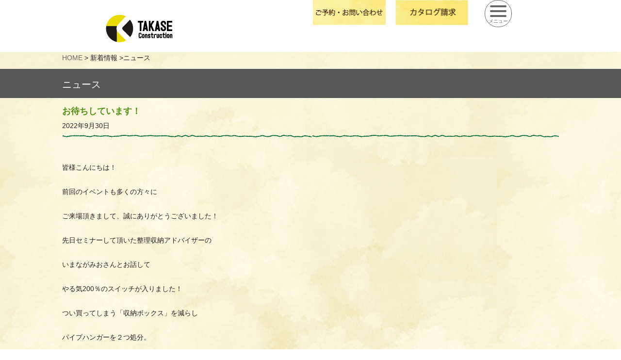

--- FILE ---
content_type: text/html; charset=UTF-8
request_url: http://takase-jyutaku.net/topics/?p=5903
body_size: 5341
content:

<!DOCTYPE html PUBLIC "-//W3C//DTD XHTML 1.0 Transitional//EN" "http://www.w3.org/TR/xhtml1/DTD/xhtml1-transitional.dtd">
<html xmlns="http://www.w3.org/1999/xhtml">
<!--[if lt IE 7]> <html class="ie6 oldie"> <![endif]-->
<!--[if IE 7]>    <html class="ie7 oldie"> <![endif]-->
<!--[if IE 8]>    <html class="ie8 oldie"> <![endif]-->
<!--[if gt IE 8]><!-->
<!--<![endif]-->
<head>
<meta name="viewport" content="width=device-width, initial-scale=1">
<meta http-equiv="Content-Type" content="text/html; charset=utf-8" />
<meta http-equiv="Content-Script-Type" content="text/javascript" />
<title>お待ちしています！｜長崎・大村の新築省エネ・健康住宅は【高瀬建設】</title>
<meta name="keywords" content="お待ちしています！" /> 
<meta name="description" content="【高瀬建設】は、大村・諫早・長崎県央を中心にゼロエネ・健康住宅をテーマにずっと住みつづける家だから、ずっと家族が心地よい暮らしの場所にしたいその想いを叶える住まいをご提案いたします。快適品質、設計品質、設備品質といった３つの高品質。お待ちしています！ページ。"/> 
<meta name="copyright" content="Copyright (C)  2014 高瀬建設" />

<link href="http://takase-jyutaku.net/topics/wp-content/themes/takase/css/boilerplate.css" rel="stylesheet" type="text/css">
<link href="http://takase-jyutaku.net/topics/wp-content/themes/takase/css/common.css" rel="stylesheet" type="text/css"/>
<link href="http://takase-jyutaku.net/topics/wp-content/themes/takase/css/rwd.css" rel="stylesheet" type="text/css">
<link rel="stylesheet" href="http://takase-jyutaku.net/topics/wp-content/themes/takase/css/nivo-slider.css" type="text/css" />
<link rel="stylesheet" href="http://takase-jyutaku.net/topics/wp-content/themes/takase/css/default.css" type="text/css" />
<link rel="pingback" href="http://takase-jyutaku.net/topics/xmlrpc.php" />
 

<!-- プリント用 -->
<link rel="stylesheet" type="text/css" href="../../../../../css/print.css" media="print">
<!--[if lt IE 9]>
<script src="http://html5shiv.googlecode.com/svn/trunk/html5.js"></script>
<![endif]-->
<!--[if lt IE 9]>
<link href="http://takase-jyutaku.net/topics/wp-content/themes/takase/css/common.css" type="text/css" rel="stylesheet" />
<link href="http://takase-jyutaku.net/topics/wp-content/themes/takase/css/rwd_ie9.css" type="text/css" rel="stylesheet" />
<![endif]-->
<script type="text/javascript" src="http://ajax.googleapis.com/ajax/libs/jquery/1.7.2/jquery.min.js"></script>
<script type="text/javascript">
  (function () {
    var tagjs = document.createElement("script");
    var s = document.getElementsByTagName("script")[0];
    tagjs.async = true;
    tagjs.src = "//s.yjtag.jp/tag.js#site=1VL0ydz";
    s.parentNode.insertBefore(tagjs, s);
  }());
</script>
<script type="text/javascript">
(function($) {
    $(function() {
        // =========================================
// ナビゲーションアイコン
// =========================================
 
// オーバーレイ作成
$('#contents').prepend('<div class="overlay"></div>');
 
// アイコンをクリックしたら
$('.navBtn').click(function() {
        $('#header').toggleClass('navOpen'); // class付与/削除
        $('#wrap').toggleClass('fixed'); // コンテンツを固定/解除
        $('.overlay').toggle(); // オーバーレイ表示/非表示
 
        // スマホナビゲーションがヘッダーに被らないようにする
        var headerH = $('#header').outerHeight();
        if ($('#header').hasClass('navOpen')) {
                $('#header nav').css('marginTop', headerH + 'px'); //ヘッダーの高さ分マージンを付ける
        }
});
 
// オーバーレイをクリックしたら
$('.overlay').click(function() {
        $(this).fadeOut(300); // オーバーレイ非表示
        $('#header').removeClass('navOpen'); // class削除
        $('#wrap').removeClass('fixed'); // 固定解除
});
    });
})(jQuery);
</script>
<noscript>
  <iframe src="//b.yjtag.jp/iframe?c=1VL0ydz" width="1" height="1" frameborder="0" scrolling="no" marginheight="0" marginwidth="0"></iframe>
</noscript>
</head>
<body>
<script>
  (function(i,s,o,g,r,a,m){i['GoogleAnalyticsObject']=r;i[r]=i[r]||function(){
  (i[r].q=i[r].q||[]).push(arguments)},i[r].l=1*new Date();a=s.createElement(o),
  m=s.getElementsByTagName(o)[0];a.async=1;a.src=g;m.parentNode.insertBefore(a,m)
  })(window,document,'script','//www.google-analytics.com/analytics.js','ga');

  ga('create', 'UA-54977571-1', 'auto');
  ga('send', 'pageview');

</script>
<!-- Facebook Pixel Code -->
<script>
  !function(f,b,e,v,n,t,s)
  {if(f.fbq)return;n=f.fbq=function(){n.callMethod?
  n.callMethod.apply(n,arguments):n.queue.push(arguments)};
  if(!f._fbq)f._fbq=n;n.push=n;n.loaded=!0;n.version='2.0';
  n.queue=[];t=b.createElement(e);t.async=!0;
  t.src=v;s=b.getElementsByTagName(e)[0];
  s.parentNode.insertBefore(t,s)}(window, document,'script',

  'https://connect.facebook.net/en_US/fbevents.js');
  fbq('init', '642406822953660');
  fbq('track', 'PageView');
</script>
<noscript><img height="1" width="1" style="display:none"
  src="https://www.facebook.com/tr?id=642406822953660&ev=PageView&noscript=1"
/></noscript>
<!-- End Facebook Pixel Code -->
<div id="header">
<div id="header_wrap">
<div id="logo"><a href="http://takase-jyutaku.net/index.html"><img src="http://takase-jyutaku.net/img/logo.png" alt="高瀬建設"/></a></div>



<div align="center" class="nopc notab">
<p class="navBtn btn2">
<span></span>
<span></span>
<span></span>
<span class="menuB">メニュー</span>
</p>
<nav role="navigation">
<ul class="accordion">
<li class="nomark menut"><a href="http://takase-jyutaku.net/">ＨＯＭＥ</a></li>
<li class="nomark"><a href="http://takase-jyutaku.net/technostructure.html">住宅シリーズ</a></li>
<li class="nomark"><a href="http://takase-jyutaku.net/buildingcase.html">建築事例集</a></li>
<li class="nomark"><a href="http://takase-jyutaku.net/topics/?cat=2">ブログ</a></li>
<li class="nomark"><a href="http://takase-jyutaku.net/topics/?cat=3">新着情報</a></li>
</ul>
</nav>
<div class="ser001"><div class="ser002">
<table class="menusmp ser02" cellpadding="5">
<tbody>
<tr>
<td><a href="http://takase-jyutaku.net/toi1/index.html">予約・問合せ</a></td>
<td><a href="http://takase-jyutaku.net/toi2/index.html">カタログ請求</a></td>
</tr>
</tbody>
</table>
</div></div>
</div>
<div class="nosmp" align="center">

<div class="menu_new">

<ul>
<li><a href="http://takase-jyutaku.net/toi1/index.html"><img src="http://takase-jyutaku.net/cmn/cmenu1.png" alt="" class="linkimg"/></a></li>
<li><a href="http://takase-jyutaku.net/toi2/index.html"><img src="http://takase-jyutaku.net/cmn/cmenu2.png" alt="" class="linkimg"/></a></li>
<li>
<p class="navBtn btn2">
<span></span>
<span></span>
<span></span>
<span class="menuB">メニュー</span>
</p>
<nav role="navigation">
<ul class="accordion">
<li class="nomark menut"><a href="http://takase-jyutaku.net/">ＨＯＭＥ</a></li>
<li class="nomark"><a href="http://takase-jyutaku.net/technostructure.html">住宅シリーズ</a></li>
<li class="nomark"><a href="http://takase-jyutaku.net/buildingcase.html">建築事例集</a></li>
<li class="nomark"><a href="http://takase-jyutaku.net/topics/?cat=2">ブログ</a></li>
<li class="nomark"><a href="http://takase-jyutaku.net/topics/?cat=3">新着情報</a></li>
</ul>
</nav>

</li>
</ul>

</div>
</div>
<div class="clearboth"></div>
</div><div align="right"></div></div>
<div class="zyu">
<div id="main">
<div id="main_m2">
<div class="stmap"><a href="../../../../../index.html">HOME</a> > 新着情報 >ニュース </div>

		<div class="post">
		<div class="gry"><h2 class="d_tit">ニュース </h2></div>
        <h2  class="d_tit2">お待ちしています！</h2>                		
        <p class="postinfo">	2022年9月30日        </p>
                        <div class="line_1"></div>
		<div class="con_main"><p>皆様こんにちは！<br /><br />前回のイベントも多くの方々に<br /><br />ご来場頂きまして、誠にありがとうございました！<br /><br />先日セミナーして頂いた整理収納アドバイザーの<br /><br />いまながみおさんとお話して<br /><br />やる気200％のスイッチが入りました！<br /><br />つい買ってしまう「収納ボックス」を減らし<br /><br />パイプハンガーを２つ処分。<br /><br />代わりに壁付けの収納型洗濯ワイヤーを取付け<br /><br />雨の日でもサッと室内に干せるようになりました。<br /><br />窓も、カーテンポールからブラインドに変え<br /><br />すっきりとした空間に変わりました！<br /><br />心もスッキリ✨みおさんありがとうございました🥰<br /><br />イベントはお役立ち情報満載ですよ～🎵<br /><br /><br /><br /><br />そしてまたまたイベントさせて頂きます！<br /><br /><br /><br /><a href="http://takase-jyutaku.net/topics/?attachment_id=5905" rel="attachment wp-att-5905"><img decoding="async" class="alignleft size-medium wp-image-5905" src="http://takase-jyutaku.net/topics/wp-content/uploads/2022/09/10.08-10.23-1-300x215.jpg" alt="" width="300" height="215" srcset="http://takase-jyutaku.net/topics/wp-content/uploads/2022/09/10.08-10.23-1-300x215.jpg 300w, http://takase-jyutaku.net/topics/wp-content/uploads/2022/09/10.08-10.23-1-640x459.jpg 640w, http://takase-jyutaku.net/topics/wp-content/uploads/2022/09/10.08-10.23-1-768x551.jpg 768w, http://takase-jyutaku.net/topics/wp-content/uploads/2022/09/10.08-10.23-1-100x72.jpg 100w, http://takase-jyutaku.net/topics/wp-content/uploads/2022/09/10.08-10.23-1.jpg 1218w" sizes="(max-width: 300px) 100vw, 300px" /></a><br /><br /><br /><br />第２弾ということで、引き続き<br /><br />ＱＵＯカード＋くじ引き＋お菓子のつかみ取り<br /><br />そして今回は、無料相談会を開催します！<br /><br />・自分に合った資金計画が知りたい<br /><br />・費用、時期、建築地…<br />　何から始めていいかわからない<br /><br />など、お困りごとを１つづつ解決し、<br /><br />資金の計画に合わせた間取り提案や<br /><br />土地情報もご希望の方にはご提案させて頂きます。<br /><br />ヒアリング等多少のお時間を頂くため<br /><br />ご予約優先とさせて頂いております。<br /><br />期間：１０月８日(土)～２３日（日）<br /><br />土、日、祝以外はスタッフがモデルハウスに常駐していないため<br /><br />一度ご連絡をお願い致します。<br /><br /><br />【土地最新情報】<br /><br /><a href="http://takase-jyutaku.net/topics/?attachment_id=5906" rel="attachment wp-att-5906"><img decoding="async" loading="lazy" class="alignleft size-medium wp-image-5906" src="http://takase-jyutaku.net/topics/wp-content/uploads/2022/09/10.08-10.23-2-300x215.jpg" alt="" width="300" height="215" srcset="http://takase-jyutaku.net/topics/wp-content/uploads/2022/09/10.08-10.23-2-300x215.jpg 300w, http://takase-jyutaku.net/topics/wp-content/uploads/2022/09/10.08-10.23-2-640x459.jpg 640w, http://takase-jyutaku.net/topics/wp-content/uploads/2022/09/10.08-10.23-2-768x551.jpg 768w, http://takase-jyutaku.net/topics/wp-content/uploads/2022/09/10.08-10.23-2-100x72.jpg 100w, http://takase-jyutaku.net/topics/wp-content/uploads/2022/09/10.08-10.23-2.jpg 1216w" sizes="(max-width: 300px) 100vw, 300px" /></a><br /><br /><br /><br /><br /></p></div>
		</div>
		
                <div class="pagelink">
    <p class="pagenext">次の記事：<a href="http://takase-jyutaku.net/topics/?p=5910" rel="next">I様邸　地鎮祭</a></p><p class="pageprev">前の記事：<a href="http://takase-jyutaku.net/topics/?p=5899" rel="prev">新幹線　見学</a></p></div>

		

				
			
 <div class="line_1"></div>		
<p class="pagelink stmap">
<span class="pageprev"></span>
<span class="pagenext"></span></p>


</div>


<div class="clearboth"></div>
<div id="footer_wrap">
<div id="footer">
<div class="foot_55">
<img src="http://takase-jyutaku.net/topics/wp-content/themes/takase/cmn/55.png" alt="おかげ様で55周年">
</div>
<div class="foot_cont" align="left"><a href="http://www.takase-net.jp/%E4%BC%9A%E7%A4%BE%E6%A1%88%E5%86%85/#gaiyo">■会社概要</a><br />
<a href="http://www.takase-net.jp/privacy/index.html">■プライバシーポリシーについて</a><br />
<a href="http://www.takase-net.jp/bukken/baibai/" target="_blank" class="toti_link">土地情報はこちら</a>
</div>
<div class="foot_logo"><a href="https://www.takase-net.jp/" target="_blank"/><img src="http://takase-jyutaku.net/topics/wp-content/themes/takase/cmn/takase02.png" alt="高瀬建設株式会社"></a><br />〒856-0044 長崎県大村市岩松町26-1　FAX 0957-53-5174</div>
<div class="foot_denwa">
  <p>建築業許可／長崎県知事(特-4)第697号・九州不動産公正取引協議会加盟店<br>
  宅地建物取引業者免許／長崎県知事(8)第2552号／一級建築士事務所／第(22)-10158号<br /><img src="http://takase-jyutaku.net/topics/wp-content/themes/takase/cmn/tel01.png" alt="0957-53-3131" class="nosmp" /><a href="tel:0957533131" onclick="ga('send', 'event', 'smartphone', 'phone-number-tap', 'main');"><img src="http://takase-jyutaku.net/topics/wp-content/themes/takase/cmn/tel01.png" alt="0957-53-3131" class="nopc" /></a></p>
</div>
<div class="clearboth"></div>
<div class="cr">Copyright (c)2014 Takase Construction.All Rights Reserved</div>
</div></div>

<div id="f_list" align="center">  
<table>
<tbody>
<tr>
<td width="45%" valign="middle" class="flink"><a href="http://takase-jyutaku.net/toi1/index.html">予約・問合せ</a></td>
<td width="6%"></td>
<td width="49%" valign="middle" class="flink"><a href="http://takase-jyutaku.net/toi2/index.html">カタログ請求<img src="http://takase-jyutaku.net/topics/wp-content/themes/takase/cmn/catalog_img.png" alt="" class="catalog_img" /></a></td>
</tr>
</tbody>
</table>
</div>
</div></div>
</body>
</html>

--- FILE ---
content_type: text/css
request_url: http://takase-jyutaku.net/topics/wp-content/themes/takase/css/rwd.css
body_size: 4959
content:
@charset "utf-8";
/* Simple fluid media
   Note: Fluid media requires that you remove the media's height and width attributes from the HTML
   http://www.alistapart.com/articles/fluid-images/ 
*/
img, object, embed, video {
	max-width: 100%;height: auto;
}

/* IE 6 does not support max-width so default to width 100% */
.ie6 img {
	width:100%;
}

/*
	Dreamweaver Fluid Grid Properties
	----------------------------------
	dw-num-cols-mobile:		4;
	dw-num-cols-tablet:		8;
	dw-num-cols-desktop:	12;
	dw-gutter-percentage:	25;
	
	Inspiration from "Responsive Web Design" by Ethan Marcotte 
	http://www.alistapart.com/articles/responsive-web-design
	
	and Golden Grid System by Joni Korpi
	http://goldengridsystem.com/
*/

.fluid {
	clear: both;
	margin-left: 0;
	width: 100%;
	float: left;
	display: block;
}

.fluidList {
    list-style:none;
    list-style-image:none;
    margin:0;
    padding:0;        
}

/* Mobile Layout: 480px and below. */
  
body{
font-size:14px;
font-family:"Hiragino Kaku Gothic Pro", "ヒラギノ角ゴ Pro W4", 'メイリオ',sans-serif;
text-align:center;
}

.gridContainer {
	margin-left: auto;
	margin-right: auto;
	width: 100%;
	/*padding-left: 2.275%;
	padding-right: 2.275%;*/
	clear: none;
	float: none;
}	

#news{
	width:281px;
	height:auto;
	text-align:left;
	color:#006837;
	margin:0 auto;
	}
	
.nosmp{
	display:none;}

.menusmp{
		width:100%;
		border-collapse: collapse;
	}

.menusmp td{
	float:left;
	width:100px;
	display:block;
	background:#FCFF8E;
	text-align:center;
	border-left:2px solid #ffffff;
	border:1px solid #ffffff;
	padding:20px 20px;
	font-weight:bold;
	font-size:15px;
	color:#220405;
	}
	
#ue{margin:10px 0;}
	
#footer_wrap{
		background:#776955;
		text-align:center;
		padding-top:10px;padding-bottom: 60px;
	}	

	
.foot_logo{
	width:310px;
		font-size:11px;
		padding-bottom:10px;
	}



.foot_cont{
				font-size:13px;
				font-weight:bold;
				padding:5px 20px;
				text-align:center
	}	
	

.foot_denwa{
	font-size:8px;
	line-height:13px;
	text-align:center;
	width:90%;
	margin:0 auto;
	}
#shita{width:95%;
margin:0 auto;}

	.line_1{
	margin:0 auto;
	width:90%;
			background:url(../../../../../../cmn/line1.png) repeat;
		height:6px;
	}
	
		.postinfo{
		width:90%;
	margin:5px auto;
	text-align:left;
	}
	.pagelink{
			width:90%;
	padding:20px auto;
	clear:both;
	text-align:center;}
		
		.pagenext{margin:10px;width:auto;float:left;text-align:right;}
		.pageprev{margin:10px;margin-left:15px;width:auto;float:left;text-align:left;}
		
		#blog_box{
	width:90%;
	margin:0 auto;
	text-align:left;
			}
	
	.con_main{
	width:90%;
	margin:50px auto;
	margin-bottom:65px;
	text-align:left;
	}
	
				h2.d_tit{
padding:20px;
color:#ffffff;
font-size:20px;
	margin:0 auto;

}

h2.d_tit2{
color:#56901A;
font-size:18px;
		width:90%;
	margin:0 auto;
	font-weight:bold;
	margin-top:15px;

}
/* ナビゲーション */
#header nav {
        overflow:auto;display:none;
        position: absolute;
        top: -20px;
        /*right: -70%;*/
        width: 70%;
        max-width:320px;
        /*height: 100%;*/
        opacity: 0;
        z-index:9999;
		background:#FFF7C5;
		width:200px;
		text-align:left;
		margin-top: 80px !important;
}
/* ナビゲーション：アクティブ時 */
#header.navOpen nav {
        opacity: 1;display:block;
        right: 0;
}
#header nav ul {
    border-top:1px solid #ccc;
}
#header nav ul li {
    border-bottom:1px solid #ccc;	color:#000000;
}
#header nav ul li a {
    position:relative;
    display:block;
    padding:13px;
    text-decoration:none;
}
#header nav ul li a:hover {
    background:#f2f2f2;	
}
#header nav ul li a:before {
  position: absolute;
  top: 50%;
  right: 1.5em;
  display: inline-block;
  content: "";
  width: 7px;
  height: 7px;
  margin-top: -4px;
  margin-right: -4px;
  vertical-align: middle;
    border-top: 3px solid #666666;
  border-right: 3px solid #666666;
  -webkit-transform: rotate(45deg);
  transform: rotate(45deg);
  -ms-transform: rotate(45deg);
}
 
/* ナビゲーションアイコン */
#header .tel2 {
        display: block;
        width: 25px;
		height:25px;
        position: absolute;
        top: 5px;
        right: 55px;
        cursor: pointer;
		padding:5px;

}

#header .navBtn {
        display: block;
        width: 34px;
		height:34px;
        position: absolute;
        top: 0;
        right:0;
        cursor: pointer;padding:10px 10px;
background:#ffffff;		text-align:center;
	-webkit-border-radius: 27px;/* width,heightの半分 */
	-moz-border-radius: 27px;
	border-radius: 27px;
	background-color: #fff;/* 円の色 */
	border:1px solid #676767;
}

#header .navBtn span {
		z-index:10;
	margin-top: 0px;
        display: block;
        height: 4px;
        width: 100%;
        background: #666666;
        border-radius: 2px;
        -webkit-transition: all .5s ease-in-out;
        -moz-transition: all .5s ease-in-out;
        transition: all .5s ease-in-out;
}

#header .navBtn span.menuB{
	background:none;
	        width: 100%;
	border-radius:0;
	display: block;
	position: absolute;
	height:auto;
    top: 30px;
	left:0;
	right:0;
	margin:0 auto;
	margin-top: 0px;
	z-index:15;color:#666666;
		font-size:10px;
} 

#header .navBtn span:nth-of-type(2),
#header .navBtn span:nth-of-type(3) {
margin-top: 6px;
}
/* ナビゲーションアイコン：アクティブ */
#header.navOpen .navBtn span:nth-of-type(1) {
        -webkit-transform: translateY(9px) translateX(0) rotate(45deg);
        -ms-transform: translateY(9px) translateX(0) rotate(45deg);
        transform: translateY(9px) translateX(0) rotate(45deg);
}
#header.navOpen .navBtn span:nth-of-type(2) {
        margin-top: 5px;
        opacity: 0;
        -webkit-transform: translateY(9px);
        -ms-transform: translateY(9px);
        transform: translateY(9px);
}
#header.navOpen .navBtn span:nth-of-type(3) {
        -webkit-transform: translateY(-9px) translateX(0) rotate(-45deg);
        -ms-transform: translateY(-9px) translateX(0) rotate(-45deg);
        transform: translateY(-9px) translateX(0) rotate(-45deg);
}
.menu_new{float:right;width:430px;}
.menu_new > ul > li{float:left;width:150px;position:relative;margin:0 10px;}

.menu_new > ul > li:last-child{width:70px;}
	

/* f_list要素 
----------------------------------------------------------- */  
div#f_list  { 
z-index:100;
    width: 100%; 
    position: fixed;  
    bottom:0;  
    left:0;vertical-align:middle;
}  

div#f_list table{
	margin-left: auto;
	margin-right: auto;width: 280px;
}

div#f_list td.flink{
	padding:0 5px 0 5px;vertical-align:middle;    width: 90px;
display: inline-block;    background: #FCFF8E;
    text-align: center;
    border-left: 2px solid #ffffff;
    border: 1px solid #ffffff;
    padding: 10px 7px;
    font-weight: bold;
    font-size: 15px;
    color: #220405;  box-shadow: 0 0 8px gray;
position:relative;border-top-right-radius: 10px;
    border-top-left-radius: 10px;
}
div#f_list td:last-child{
	padding-left:67px;
	}

.catalog_img{position: absolute;
    z-index: 10;
    top: -10px;
    left: -2px;
    width: 70px;-webkit-filter: drop-shadow(0px 3px 4px rgba(0,0,0,.8));
        filter: drop-shadow(0px 0px 4px rgba(0,0,0,.8));}
	.toti_link{
	background: #fff;
    color: #776955!important;
    padding: 3px 10px;
    display: inline-block;
    margin-top: 5px;
    border-radius: 20px;}



@media only screen and (min-width: 630px) {
		.foot_denwa .nosmp{display:none;}	


	div#f_list{display:none;}

	.fright
{float:none;}

.fleft
{float:none;
}
	#footer{
	padding-top:10px;
	text-align:center;
	min-height:300px;
	}
#footer_wrap{
		background:#776955;
				padding:0px;

	}	
	.foot_logo{
		float:left;
	width:100%;
		font-size:11px;
		padding-bottom:10px;
		margin-left:0px;
	}
	

.foot_denwa{
		float:left;
	font-size:8px;
	line-height:13px;
	text-align:center;
	width:90%;
	margin:0 auto;
	}
	
.nosmp{
	display:block;}
	
.notab{
	display:none;}

#news{
	width:38%;
	height:auto;
	position:relative;
	text-align:left;
	color:#006837;
	margin:0 auto;

	}
	

.toi{position:absolute; right:10%; top:10%;z-index:99;}

	
#header_wrap{
		background:#FFFFFF;
	}


#header{
	max-width:850px;
	width:100%;
	margin:0 auto;
	padding-bottom:10px;
	}

#logo{
	margin-top:10px;
	display:block;
	margin-right:8%;
	float:left;

	}

#menu{
		display:block;
		float:left;
		/*max-width:456px;*/
		max-width:526px;
		margin:0 auto;
		height:84px;
	}

#menu img{max-width:152px;
height:auto;}

#menu li{
display:block;
float:left;
padding:0px;
margin:0px;}

#menu ul{
padding:0px;
margin:0px;}
	
	
	
.menu1 {
  position: relative;  
  overflow: hidden; 
}

.menu2 {  
  float: left;  
  position: relative;  
  left: 50%;
}

.menu3 {
  width: 100%;
  float: left; 
  position: relative;  
  left: -50%;
}

.facemaru{margin-top:20px;margin-left:20px;}
	
	.line_1{
	margin:0 auto;
	width:90%;
			background:url(../../../../../../cmn/line1.png) repeat;
		height:6px;
	}
	
	.con_main{
	width:90%;
	margin:50px auto;
	margin-bottom:65px;
	text-align:left;
	}
	
	.postinfo{
		width:90%;
	margin:5px auto;
	text-align:left;
	}
	.pagelink{
	padding:20px auto;
	clear:both;
	text-align:center;}
		
		.pagenext{margin:10px;width:300px;float:left;text-align:right;}
		.pageprev{margin:10px;margin-left:15px;width:300px;float:left;text-align:left;}
		
		#blog_box{
	width:90%;
	margin:0 auto;
	text-align:left;
			}
				h2.d_tit{
padding:20px;
color:#ffffff;
font-size:20px;
	margin:0 auto;

}

h2.d_tit2{
color:#56901A;
font-size:18px;
			width:90%;
	margin:0 auto;
	font-weight:bold;
	margin-top:15px;

}

	}
/* Desktop Layout: 1000px to a max of 1232px.  Inherits styles from: Mobile Layout and Tablet Layout. */

@media only screen and (min-width: 1000px) {

.nopc{
	display:none;}

.nosmp{
	display:block;}
			.foot_denwa .nosmp{display:block;}	



/*.gridContainer {
	width: 89%;
	max-width: 1232px;
	padding-left: 0.75%;
	padding-right: 0.75%;
	margin: auto;
	clear: none;
	float: none;
	margin-left: auto;
}*/


.gridContainer {
	width: 100%;
	min-width:1000px;
	margin: 0 auto;
	padding:0px;
	clear: none;
	float: none;
	text-align:left;
		background:none;

}


#header_wrap{
		background:#FFFFFF;
	}

#fadein_wrap{
	background:#7f7f7f;
	}

#header{
	width:850px;
	margin:0 auto;
		height:85px;
	padding-bottom:22px;
	}

#logo{
	margin-top:27px;
	float:left;
	display:block;
	margin-right:75px;

	}

#menu{
		display:block;
		float:left;
		/*width:607px;*/
		width:687px;
	}


#menu li{
display:block;
float:left;
padding:0px;
margin:0px;}

#menu ul{
padding:0px;
margin:0px;}


#wrap{
	width:1024px;
	margin:0 auto;
	
	}
	
	
	
	/* =======================================

	CommonElements

======================================= */

#pink{
		background:#F9BBB1;}
#slide{
		max-width:1024px;
	margin:0 auto;
					background:url(../../../../../../cmn/pink_back01.png) no-repeat;
	}

#container {
		width: 870px;
	padding: 0 0px;
	padding-top:30px;
	text-align: center;
}

#carousel {
	margin: 0 auto;
	width: 100%;
	height: 235px;
	text-align: left;
	position: relative;
}

#carousel_prev,
#carousel_next {
	top: 65px;
	width: 27px;
	height: 235px;
	background: #000;
	cursor: pointer;
	position: absolute;
}
#carousel_prev {
	left: -27px;
	background:transparent url(../../../../../../img/prev.png) no-repeat top left;
}
#carousel_next {
	right: -27px;
	background:transparent url(../../../../../../img/next.png) no-repeat top right;
}

#carousel ul li {
	float: left;
	text-align: center;
	display: inline;
}


/* =======================================
	ClearFixElements
======================================= */
#carousel ul:after {
	content: ".";
	height: 0;
	clear: both;
	display: block;
	visibility: hidden;
}

#carousel ul {
	display: inline-block;
	overflow: hidden;
}

.kage {
    margin:5px;
    border-radius:5px;
    -webkit-border-radius:5px;
    -moz-border-radius:5px;
    box-shadow:0px 0px 10px 3px #C6A38D;
    -moz-box-shadow:0px 0px 10px 3px #C6A38D;
    -webkit-box-shadow:0px 0px 10px 3px #C6A38D;
}

.kage2 {
    border-radius:5px;
    -webkit-border-radius:5px;
    -moz-border-radius:5px;
    box-shadow:0px 0px 3px 2px #C6A38D;
    -moz-box-shadow:0px 0px 3px 2px #C6A38D;
    -webkit-box-shadow:0px 0px 3px 2px #C6A38D;
}


.fadein { position:relative;height:400px; width:1024px;display:block;margin:0 auto;}
.fadein img { position:absolute; left:0; top:0; }

	
#midashi_wrap{
	background:#ebdc3b;
	}

.topmidashi{
	position:relative;display:block;height:120px;	width:1024px;margin:0 auto;}
	
.toi{position:absolute; right:102px; top:-50px;z-index:99;}


.zyu{
		background:url(../../../../../../cmn/cleam01.png) repeat;
	
	}
	
.pad22{
	padding:22px 0 0 0;
	}
	
.top_box_wrap{
		background:url(../../../../../../cmn/cleam01.png) repeat;
		height:400px;
	
	}

#topbox{
	width:850px;}

.box{
	float:left;
	display:box;
	padding:0 8px;	
	}


	
#ue{
		width:836px;
	margin:64px auto;
	
	}

#footer_wrap{
		background:#776955;
		box-shadow:0px 10px 5px 0px rgba(0, 0, 0, 0.1) inset;
		-webkit-box-shadow:0px 10px 5px 0px rgba(0, 0, 0, 0.1) inset;
-moz-box-shadow:0px 10px 5px 0px rgba(0, 0, 0, 0.1) inset;
padding:0px;
	}	

#footer{
	width:870px;
	padding-top:20px;
	height:120px;
	min-height:120px;
	margin:0 auto;
	text-align:left;
	}
	
.foot_55{
	float:left;
	width:77px;
	height:77px;
	margin-right:13px;
	}

.foot_cont{
		float:left;
		width:167px;
		font-size:11px;
		font-weight:bold;
		text-align:left;
		padding:0px;
	}	
	
.foot_logo{
	float:left;
	margin-left:10px;
	margin-right:10px;
	width:310px;
		font-size:11px;
		padding-bottom:10px;
	}

.foot_denwa{
	float:left;
	font-size:8px;
	line-height:13px;
	text-align:left;
	width:276px;
	margin:0 auto;
	}
.line_1{
	max-width:1024px;
	margin:0 auto;
	width:100%;
			background:url(../../../../../../cmn/line1.png) repeat;
		height:6px;
	}

.dt01 DT,.dt01 DD{
	padding:0 10px;
	}
	
.b01{
	position:absolute;
	top:0;
	right:0;
	}

#shita{
	width:690px;
	height:200px;
	margin:0 auto 53px auto;
	}
	
	.left2{
		float:left;
		margin-right:25px;}
	
	.bana{float:left;
	width:266px;}
	
#footer_wrap{
		background:#776955;
		box-shadow:0px 10px 5px 0px rgba(0, 0, 0, 0.1) inset;
		-webkit-box-shadow:0px 10px 5px 0px rgba(0, 0, 0, 0.1) inset;
-moz-box-shadow:0px 10px 5px 0px rgba(0, 0, 0, 0.1) inset;
	}	


#footer{
	width:870px;
	padding-top:20px;
	height:120px;
	min-height:120px;
	margin:0 auto;
	text-align:left;
	}
	
.foot_55{
	float:left;
	width:77px;
	height:77px;
	margin-right:13px;
	margin-top:10px;
	}

.foot_cont{
		float:left;
		width:167px;
		font-size:11px;
		font-weight:bold;
		text-align:left;
		padding:0px;
	}	
	
.foot_logo{
	float:left;
	margin-left:10px;
	margin-right:10px;
	width:310px;
		font-size:11px;
		padding-bottom:10px;
	}

.foot_denwa{
	float:left;
	font-size:8px;
	line-height:13px;
	text-align:left;
	width:276px;
	margin:0 auto;
	}
	
	
.mar_b01{
	margin-bottom:10px;
	}
	
.mar01{
	margin:10px 0;
	}
	

.stmap{
	max-width:1024px;
		width:100%;
	margin:0 auto;
	text-align:left;}

.con_main{
	max-width:1024px;
		width:100%;
	margin:50px auto;
	margin-bottom:65px;
	text-align:left;
	}
	
.postinfo{
		max-width:1024px;
			width:100%;
	margin:5px auto;
	text-align:left;
	}
	.pagelink{margin: 0 auto;
			max-width:650px;
	padding:20px auto;
	clear:both;
	text-align:center;}
		
		.pagenext{margin:10px;width:300px;float:left;text-align:right;}
		.pageprev{margin:10px;margin-left:15px;width:300px;float:left;text-align:left;}
		
		#blog_box{
	max-width:1024px;
		width:100%;
	margin:0 auto;
	text-align:left;
			}
			
			h2.d_tit{
padding:20px;
color:#ffffff;
font-size:20px;
			max-width:1024px;
				width:100%;
	margin:0 auto;

}

h2.d_tit2{
color:#56901A;
font-size:18px;
			max-width:1024px;
				width:100%;
	margin:0 auto;
	font-weight:bold;
	margin-top:15px;

}

#blog{
	float:left;
	width:513px;
	margin:0;
	margin-right:39px;
	height:420px;
	position:relative;
	text-align:left;
	color:#006837;
		
	}
	
	#news{
		float:left;
	width:281px;
	height:420px;
	position:relative;
	text-align:left;
	color:#006837;
	}
/* ナビゲーション */
#header nav {
        overflow:auto;display:none;
        position: absolute;
        top: -20px;
        right: -70%;
        width: 70%;
        max-width:320px;
        /*height: 100%;*/
        opacity: 0;
        z-index:9999;
		background:#FFF7C5;
		width:200px;
		text-align:left;
		margin-top: 80px !important;
}
/* ナビゲーション：アクティブ時 */
#header.navOpen nav {
        opacity: 1;display:block;
        right: 0;
}
#header nav ul {
    border-top:1px solid #ccc;
}
#header nav ul li {
    border-bottom:1px solid #ccc;	color:#000000;
}
#header nav ul li a {
    position:relative;
    display:block;
    padding:13px;
    text-decoration:none;
}
#header nav ul li a:hover {
    background:#f2f2f2;	
}
#header nav ul li a:before {
  position: absolute;
  top: 50%;
  right: 1.5em;
  display: inline-block;
  content: "";
  width: 7px;
  height: 7px;
  margin-top: -4px;
  margin-right: -4px;
  vertical-align: middle;
    border-top: 3px solid #666666;
  border-right: 3px solid #666666;
  -webkit-transform: rotate(45deg);
  transform: rotate(45deg);
  -ms-transform: rotate(45deg);
}
 
/* ナビゲーションアイコン */
#header .tel2 {
        display: block;
        width: 25px;
		height:25px;
        position: absolute;
        top: 5px;
        right: 55px;
        cursor: pointer;
		padding:5px;

}

#header .navBtn {
        display: block;
        width: 34px;
		height:34px;
        position: absolute;
        top: 0;
        right:0;
        cursor: pointer;padding:10px 10px;
background:#ffffff;		text-align:center;
	-webkit-border-radius: 27px;/* width,heightの半分 */
	-moz-border-radius: 27px;
	border-radius: 27px;
	background-color: #fff;/* 円の色 */
	border:1px solid #676767;
}

#header .navBtn span {
		z-index:10;
	margin-top: 0px;
        display: block;
        height: 4px;
        width: 100%;
        background: #666666;
        border-radius: 2px;
        -webkit-transition: all .5s ease-in-out;
        -moz-transition: all .5s ease-in-out;
        transition: all .5s ease-in-out;
}

#header .navBtn span.menuB{
	background:none;
	        width: 100%;
	border-radius:0;
	display: block;
	position: absolute;
	height:auto;
    top: 30px;
	left:0;
	right:0;
	margin:0 auto;
	margin-top: 0px;
	z-index:15;color:#666666;
		font-size:10px;
} 

#header .navBtn span:nth-of-type(2),
#header .navBtn span:nth-of-type(3) {
margin-top: 6px;
}
/* ナビゲーションアイコン：アクティブ */
#header.navOpen .navBtn span:nth-of-type(1) {
        -webkit-transform: translateY(9px) translateX(0) rotate(45deg);
        -ms-transform: translateY(9px) translateX(0) rotate(45deg);
        transform: translateY(9px) translateX(0) rotate(45deg);
}
#header.navOpen .navBtn span:nth-of-type(2) {
        margin-top: 5px;
        opacity: 0;
        -webkit-transform: translateY(9px);
        -ms-transform: translateY(9px);
        transform: translateY(9px);
}
#header.navOpen .navBtn span:nth-of-type(3) {
        -webkit-transform: translateY(-9px) translateX(0) rotate(-45deg);
        -ms-transform: translateY(-9px) translateX(0) rotate(-45deg);
        transform: translateY(-9px) translateX(0) rotate(-45deg);
}
.menu_new{float:right;width:430px;}
.menu_new > ul > li{float:left;width:150px;position:relative;margin:0 10px;}

.menu_new > ul > li:last-child{width:70px;}
	}

--- FILE ---
content_type: text/css
request_url: http://takase-jyutaku.net/topics/wp-content/themes/takase/css/base.css
body_size: 2135
content:
@charset "utf-8";


html, body, div, span, applet, object, iframe,
h1, h2, h3, h4, h5, h6, p, blockquote, pre,
a, abbr, acronym, address, big, cite, code, dfn, em, font, img, ins, kbd, q, s, samp,
small, strike, strong, sub, sup, tt, var,
dl, dt, dd, ol, ul, li,
fieldset, form, label, legend,
table, caption, tbody, tfoot, thead, tr, th, td {
	margin: 0;
	padding: 0;
	border: 0;
	vertical-align: baseline;
	font-family: inherit;
	font-style: inherit;
	font-weight: inherit;
/*	outline: 0;*/
}

html {
	font-size: 75%;
	filter: expression(document.execCommand("BackgroundImageCache", false, true));
}

img {
	vertical-align: text-bottom;
	-ms-interpolation-mode: bicubic;
}

strong {
	font-weight: bold;
}

ol, ul {
	list-style: none;
}

table {
	border-collapse: collapse;
/*	border-collapse: separate;*/
	border-spacing: 0;
}

caption, th, td {
	font-weight: normal;
	text-align: left;
	vertical-align: top;
}

blockquote:before, blockquote:after,
q:before, q:after {
	content: "";
}

blockquote, q {
	quotes: "" "";
}

a:focus {
/*\*/
	overflow: hidden;
/**/
}

option {
	padding-right: 10px;
}


/**/

*{
padding:0;
margin:0;
boader:0;
text-decoration:none;
}

/**/

img
{border:0;}

a {
text-decoration: none;
}

a img.linkimg{
background:none!important;
}
 
a:hover img.linkimg{
opacity:0.6;
filter:alpha(opacity=60);
-ms-filter: "alpha( opacity=60 )";
background:none!important;
}


 ul {
list-style:none;
}

body{
	font-family:"Hiragino Kaku Gothic Pro", "ヒラギノ角ゴ Pro W4", 'メイリオ',sans-serif;
	line-height:25px;
	}


.clearboth
{clear:both;}

.fright
{float:right;}

.fleft
{float:left;
}


/*===================================
*	背景
===================================*/


/*===================================
*	画像にリンクしてマウスオーバー時、半透明の白を重ねる
===================================*/

a .hover_img1{
    transition:all 0.5s ease;
    }
a:hover .hover_img1{
    opacity: 0.7;
    filter: alpha(opacity=70);
    }

/*===================================
*	font style
===================================*/
h1,h3,h4,h5,h6,strong,em,caption{
font-family:sans-serif;
}


h2{
font-size:12px;
font-weight : normal;
text-align:left;
}

h3{
padding:10px;
}


h5{
color:#326500;
padding:5px 0px;
font-size:16px;
}

a,a:visited{
border:0;
color:#666666;
}

a:hover{
text-decoration: underline;
}

#header_wrap{
		background:#FFFFFF;
	}

	
	

	/* =======================================

	CommonElements

======================================= */
#slide{
		max-width:1024px;
	margin:0 auto;
					background:url(../../../../../../cmn/pink_back01.png) no-repeat;
	}

#container {
		max-width: 870px;
	padding: 0 0px;
	padding-top:30px;
	text-align: center;
}

#carousel {
	margin: 0 auto;
	width: 100%;
	height: 235px;
	text-align: left;
	position: relative;
}

#carousel_prev,
#carousel_next {
	top: 65px;
	width: 27px;
	height: 235px;
	background: #000;
	cursor: pointer;
	position: absolute;
}
#carousel_prev {
	left: 27px;
	background:transparent url(../../../../../../img/prev.png) no-repeat top left;
}
#carousel_next {
	right: 27px;
	background:transparent url(../../../../../../img/next.png) no-repeat top right;
}

#carousel ul li {
	float: left;
	text-align: center;
	display: inline;
}


/* =======================================
	ClearFixElements
======================================= */
#carousel ul:after {
	content: ".";
	height: 0;
	clear: both;
	display: block;
	visibility: hidden;
}

#carousel ul {
	display: inline-block;
	overflow: hidden;
}

.kage {
    margin:5px;
    border-radius:5px;
    -webkit-border-radius:5px;
    -moz-border-radius:5px;
    box-shadow:0px 0px 10px 3px #C6A38D;
    -moz-box-shadow:0px 0px 10px 3px #C6A38D;
    -webkit-box-shadow:0px 0px 10px 3px #C6A38D;
}

.kage2 {
    border-radius:5px;
    -webkit-border-radius:5px;
    -moz-border-radius:5px;
    box-shadow:0px 0px 3px 2px #C6A38D;
    -moz-box-shadow:0px 0px 3px 2px #C6A38D;
    -webkit-box-shadow:0px 0px 3px 2px #C6A38D;
}

.ser001 {
  position: relative;  
  overflow: hidden; 
}

.ser002 {  
  float: left;  
  position: relative;  
  left: 50%;
}

.ser02 {
  width: 100%;
  float: left; 
  position: relative;  
  left: -50%;
}


.kan01{
	z-index:99;
	max-height:195px;
width:auto;
	}


.zyu{
		background:url(../../../../../../cmn/cleam01.png) repeat;
	
	}
	
	
.pad5{padding:3px 0;
	}
	
	.pad10{padding-bottom:10px;
	}
.pad22{
	padding:22px 0 0 0;
	}
	
.top_box_wrap{
		background:url(../../../../../../cmn/cleam01.png) repeat;
		height:auto;
	
	}
	
.box{
	float:left;
	display:box;
	padding:0 8px;	
	}

	
.dt01 DT,.dt01 DD{
	padding:0 10px;
	}

	
.b01{
	text-align:right;
	}

	
	.left2{
		text-align:center;
}

	
.mar_b01{
	margin-bottom:10px;
	}
	
.mar01{
	margin:10px 0;
	}

	
		
.line_0{
	width:70%;
			background:url(../../../../../../cmn/line1.png) repeat;
		height:6px;
	}
	
#blog2{
	float:left;
	width:513px;
	margin:0;
	margin-right:39px;
	height:420px;
		position:relative;
			text-align:left;
			color:#006837;
		
	}
	

.gry{
	margin:10px auto;
	width:100%;
	height:60px;
	background:#575757;
	}
	
/*footer*/

/*footer*/

#footer_wrap{
	color:#ffffff;
	}
#footer_wrap a{
	color:#ffffff;
	}

	.cr{
	text-align:right;font-size:10px;}

--- FILE ---
content_type: text/css
request_url: http://takase-jyutaku.net/css/print.css
body_size: 1913
content:
@charset "utf-8";
/* Simple fluid media
   Note: Fluid media requires that you remove the media's height and width attributes from the HTML
   http://www.alistapart.com/articles/fluid-images/ 
*/
img, object, embed, video {
	max-width: 100%;
}

/* IE 6 does not support max-width so default to width 100% */
.ie6 img {
	width:100%;
}

/*
	Dreamweaver Fluid Grid Properties
	----------------------------------
	dw-num-cols-mobile:		4;
	dw-num-cols-tablet:		8;
	dw-num-cols-desktop:	12;
	dw-gutter-percentage:	25;
	
	Inspiration from "Responsive Web Design" by Ethan Marcotte 
	http://www.alistapart.com/articles/responsive-web-design
	
	and Golden Grid System by Joni Korpi
	http://goldengridsystem.com/
*/

.fluid {
	clear: both;
	margin-left: 0;
	width: 100%;
	float: left;
	display: block;
}

.fluidList {
    list-style:none;
    list-style-image:none;
    margin:0;
    padding:0;        
}

.nivoSlider {
	position:relative;
	width:100%;
	overflow: hidden;
	z-index:0;
}

.nivoSlider{max-width:100%;}

.nopc{
	display:none;}

.nosmp{
	display:block;}
/*.gridContainer {
	width: 89%;
	max-width: 1232px;
	padding-left: 0.75%;
	padding-right: 0.75%;
	margin: auto;
	clear: none;
	float: none;
	margin-left: auto;
}*/


.gridContainer {
	width: 100%;
	min-width:1000px;
	margin: 0 auto;
	padding:0px;
	clear: none;
	float: none;
	text-align:left;
		background:none;

}

table{
	margin:0 auto;
	}
#header_wrap{
		background:#FFFFFF;
	}

#fadein_wrap{
	background:#7f7f7f;
	}

#header{
	width:1024px;
	margin:0 auto;
		height:85px;
	padding-bottom:22px;
	}

#logo{
	margin-top:27px;
	float:left;
	display:block;
	margin-left:87px;
	margin-right:75px;

	}

#menu{
		display:block;
		float:left;
		width:607px;
	}


#menu li{
display:block;
float:left;
padding:0px;
margin:0px;}

#menu ul{
padding:0px;
margin:0px;}


#wrap{
	width:1024px;
	margin:0 auto;
	
	}
	
	
	
	/* =======================================

	CommonElements

======================================= */

#pink{
		background:#F9BBB1;}
#slide{
		max-width:1024px;
	margin:0 auto;
					background:url(../cmn/pink_back01.png) no-repeat;
	}

#container {
		width: 870px;
	padding: 0 0px;
	padding-top:30px;
	text-align: center;
}

#carousel {
	margin: 0 auto;
	width: 100%;
	height: 235px;
	text-align: left;
	position: relative;
}

#carousel_prev,
#carousel_next {
	top: 65px;
	width: 27px;
	height: 235px;
	background: #000;
	cursor: pointer;
	position: absolute;
}
#carousel_prev {
	left: -27px;
	background:transparent url(../img/prev.png) no-repeat top left;
}
#carousel_next {
	right: -27px;
	background:transparent url(../img/next.png) no-repeat top right;
}

#carousel ul li {
	float: left;
	text-align: center;
	display: inline;
}


/* =======================================
	ClearFixElements
======================================= */
#carousel ul:after {
	content: ".";
	height: 0;
	clear: both;
	display: block;
	visibility: hidden;
}

#carousel ul {
	display: inline-block;
	overflow: hidden;
}

.kage {
    margin:5px;
    border-radius:5px;
    -webkit-border-radius:5px;
    -moz-border-radius:5px;
    box-shadow:0px 0px 10px 3px #C6A38D;
    -moz-box-shadow:0px 0px 10px 3px #C6A38D;
    -webkit-box-shadow:0px 0px 10px 3px #C6A38D;
}

.kage2 {
    border-radius:5px;
    -webkit-border-radius:5px;
    -moz-border-radius:5px;
    box-shadow:0px 0px 3px 2px #C6A38D;
    -moz-box-shadow:0px 0px 3px 2px #C6A38D;
    -webkit-box-shadow:0px 0px 3px 2px #C6A38D;
}


.fadein { position:relative;height:400px; width:1024px;display:block;margin:0 auto;}
.fadein img { position:absolute; left:0; top:0; }

#wrap{
	 height:400px; width:1024px;display:block;
	}
	
#midashi_wrap{
	background:#ebdc3b;
	}

.topmidashi{
	position:relative;display:block;height:120px;	width:1024px;margin:0 auto;}
	
.toi{position:absolute; right:102px; top:-50px;z-index:99;}


.zyu{
		background:url(../cmn/cleam01.png) repeat;
	
	}
	
.pad22{
	padding:22px 0 0 0;
	}
	
.top_box_wrap{
		background:url(../cmn/cleam01.png) repeat;
		height:400px;
	
	}

#topbox{
	width:850px;}

.box{
	float:left;
	display:box;
	padding:0 8px;	
	}


	
#ue{
		width:836px;
		height:auto;
	margin:64px auto;
	
	}
	
#blog{
	float:left;
	width:513px;
	margin-right:39px;
	height:420px;
		position:relative;
			text-align:left;
			color:#006837;
		
	}
	
.dt01 DT,.dt01 DD{
	padding:0 10px;
	}

#news{
		float:left;
	width:281px;
	height:420px;
	position:relative;
	text-align:left;
	color:#006837;
	}
.b01{
	position:absolute;
	top:0;
	right:0;
	}

#shita{
	width:690px;
	height:auto;
	margin:0 auto 53px auto;
	display:inline-block;
	}
	
	.left2{
		float:left;
		margin-right:25px;}
	
	.bana{float:left;
	width:266px;}
	
#footer_wrap{
		background:#ECDD1E;
	}	

#footer{
margin-top:160px;
	width:1024px;
	padding-top:20px;
	height:120px;
		display:block;
	}
	
.foot_logo{
	float:left;
	margin-left:340px;
	margin-right:20px;
	width:310px;
		font-size:11px;
		padding-bottom:10px;
	}

.foot_denwa{
	float:left;
	font-size:8px;
	line-height:13px;
	text-align:left;
	width:250px;
	}
	
.mar_b01{
	margin-bottom:10px;
	}
	
.mar01{
	margin:10px 0;
	}
	
